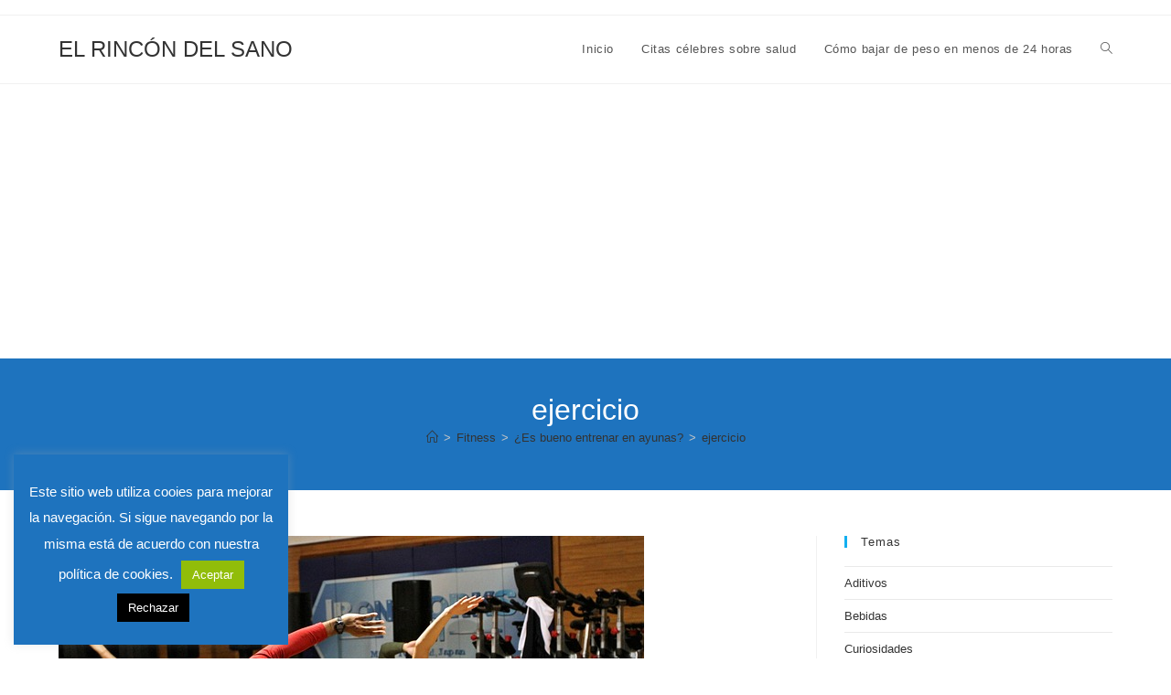

--- FILE ---
content_type: text/html; charset=UTF-8
request_url: https://elrincondelsano.com/es-bueno-entrenar-en-ayunas/exercise-86200_640/
body_size: 16373
content:
<!DOCTYPE html>
<html class="html" lang="es">
<head>
	<meta charset="UTF-8">
	<link rel="profile" href="https://gmpg.org/xfn/11">

	<meta name='robots' content='index, follow, max-image-preview:large, max-snippet:-1, max-video-preview:-1' />
	<style>img:is([sizes="auto" i], [sizes^="auto," i]) { contain-intrinsic-size: 3000px 1500px }</style>
	<meta name="viewport" content="width=device-width, initial-scale=1">
	<!-- This site is optimized with the Yoast SEO plugin v25.7 - https://yoast.com/wordpress/plugins/seo/ -->
	<title>ejercicio - EL RINCÓN DEL SANO</title>
	<link rel="canonical" href="https://elrincondelsano.com/es-bueno-entrenar-en-ayunas/exercise-86200_640/" />
	<meta property="og:locale" content="es_ES" />
	<meta property="og:type" content="article" />
	<meta property="og:title" content="ejercicio - EL RINCÓN DEL SANO" />
	<meta property="og:url" content="https://elrincondelsano.com/es-bueno-entrenar-en-ayunas/exercise-86200_640/" />
	<meta property="og:site_name" content="EL RINCÓN DEL SANO" />
	<meta property="article:modified_time" content="2015-12-06T15:50:11+00:00" />
	<meta property="og:image" content="https://elrincondelsano.com/es-bueno-entrenar-en-ayunas/exercise-86200_640" />
	<meta property="og:image:width" content="640" />
	<meta property="og:image:height" content="426" />
	<meta property="og:image:type" content="image/jpeg" />
	<meta name="twitter:card" content="summary_large_image" />
	<meta name="twitter:site" content="@Davelifehealth" />
	<script type="application/ld+json" class="yoast-schema-graph">{"@context":"https://schema.org","@graph":[{"@type":"WebPage","@id":"https://elrincondelsano.com/es-bueno-entrenar-en-ayunas/exercise-86200_640/","url":"https://elrincondelsano.com/es-bueno-entrenar-en-ayunas/exercise-86200_640/","name":"ejercicio - EL RINCÓN DEL SANO","isPartOf":{"@id":"https://elrincondelsano.com/#website"},"primaryImageOfPage":{"@id":"https://elrincondelsano.com/es-bueno-entrenar-en-ayunas/exercise-86200_640/#primaryimage"},"image":{"@id":"https://elrincondelsano.com/es-bueno-entrenar-en-ayunas/exercise-86200_640/#primaryimage"},"thumbnailUrl":"https://elrincondelsano.com/wp-content/uploads/2014/11/exercise-86200_640.jpg","datePublished":"2015-12-06T15:50:06+00:00","dateModified":"2015-12-06T15:50:11+00:00","breadcrumb":{"@id":"https://elrincondelsano.com/es-bueno-entrenar-en-ayunas/exercise-86200_640/#breadcrumb"},"inLanguage":"es","potentialAction":[{"@type":"ReadAction","target":["https://elrincondelsano.com/es-bueno-entrenar-en-ayunas/exercise-86200_640/"]}]},{"@type":"ImageObject","inLanguage":"es","@id":"https://elrincondelsano.com/es-bueno-entrenar-en-ayunas/exercise-86200_640/#primaryimage","url":"https://elrincondelsano.com/wp-content/uploads/2014/11/exercise-86200_640.jpg","contentUrl":"https://elrincondelsano.com/wp-content/uploads/2014/11/exercise-86200_640.jpg","width":640,"height":426},{"@type":"BreadcrumbList","@id":"https://elrincondelsano.com/es-bueno-entrenar-en-ayunas/exercise-86200_640/#breadcrumb","itemListElement":[{"@type":"ListItem","position":1,"name":"Portada","item":"https://elrincondelsano.com/"},{"@type":"ListItem","position":2,"name":"¿Es bueno entrenar en ayunas?","item":"https://elrincondelsano.com/es-bueno-entrenar-en-ayunas/"},{"@type":"ListItem","position":3,"name":"ejercicio"}]},{"@type":"WebSite","@id":"https://elrincondelsano.com/#website","url":"https://elrincondelsano.com/","name":"EL RINCÓN DEL SANO","description":"Alimentación, salud, nutrición y fitness","publisher":{"@id":"https://elrincondelsano.com/#/schema/person/9b8f006b012f091a07311c6fc7526941"},"potentialAction":[{"@type":"SearchAction","target":{"@type":"EntryPoint","urlTemplate":"https://elrincondelsano.com/?s={search_term_string}"},"query-input":{"@type":"PropertyValueSpecification","valueRequired":true,"valueName":"search_term_string"}}],"inLanguage":"es"},{"@type":["Person","Organization"],"@id":"https://elrincondelsano.com/#/schema/person/9b8f006b012f091a07311c6fc7526941","name":"El rincón del sano","image":{"@type":"ImageObject","inLanguage":"es","@id":"https://elrincondelsano.com/#/schema/person/image/","url":"https://elrincondelsano.com/wp-content/uploads/2014/11/exercise-86200_640.jpg","contentUrl":"https://elrincondelsano.com/wp-content/uploads/2014/11/exercise-86200_640.jpg","width":640,"height":426,"caption":"El rincón del sano"},"logo":{"@id":"https://elrincondelsano.com/#/schema/person/image/"}}]}</script>
	<!-- / Yoast SEO plugin. -->


<link rel='dns-prefetch' href='//www.googletagmanager.com' />
<link rel="alternate" type="application/rss+xml" title="EL RINCÓN DEL SANO &raquo; Feed" href="https://elrincondelsano.com/feed/" />
<link rel="alternate" type="application/rss+xml" title="EL RINCÓN DEL SANO &raquo; Feed de los comentarios" href="https://elrincondelsano.com/comments/feed/" />
<link rel="alternate" type="application/rss+xml" title="EL RINCÓN DEL SANO &raquo; Comentario ejercicio del feed" href="https://elrincondelsano.com/es-bueno-entrenar-en-ayunas/exercise-86200_640/feed/" />
<script>
window._wpemojiSettings = {"baseUrl":"https:\/\/s.w.org\/images\/core\/emoji\/16.0.1\/72x72\/","ext":".png","svgUrl":"https:\/\/s.w.org\/images\/core\/emoji\/16.0.1\/svg\/","svgExt":".svg","source":{"concatemoji":"https:\/\/elrincondelsano.com\/wp-includes\/js\/wp-emoji-release.min.js?ver=6.8.3"}};
/*! This file is auto-generated */
!function(s,n){var o,i,e;function c(e){try{var t={supportTests:e,timestamp:(new Date).valueOf()};sessionStorage.setItem(o,JSON.stringify(t))}catch(e){}}function p(e,t,n){e.clearRect(0,0,e.canvas.width,e.canvas.height),e.fillText(t,0,0);var t=new Uint32Array(e.getImageData(0,0,e.canvas.width,e.canvas.height).data),a=(e.clearRect(0,0,e.canvas.width,e.canvas.height),e.fillText(n,0,0),new Uint32Array(e.getImageData(0,0,e.canvas.width,e.canvas.height).data));return t.every(function(e,t){return e===a[t]})}function u(e,t){e.clearRect(0,0,e.canvas.width,e.canvas.height),e.fillText(t,0,0);for(var n=e.getImageData(16,16,1,1),a=0;a<n.data.length;a++)if(0!==n.data[a])return!1;return!0}function f(e,t,n,a){switch(t){case"flag":return n(e,"\ud83c\udff3\ufe0f\u200d\u26a7\ufe0f","\ud83c\udff3\ufe0f\u200b\u26a7\ufe0f")?!1:!n(e,"\ud83c\udde8\ud83c\uddf6","\ud83c\udde8\u200b\ud83c\uddf6")&&!n(e,"\ud83c\udff4\udb40\udc67\udb40\udc62\udb40\udc65\udb40\udc6e\udb40\udc67\udb40\udc7f","\ud83c\udff4\u200b\udb40\udc67\u200b\udb40\udc62\u200b\udb40\udc65\u200b\udb40\udc6e\u200b\udb40\udc67\u200b\udb40\udc7f");case"emoji":return!a(e,"\ud83e\udedf")}return!1}function g(e,t,n,a){var r="undefined"!=typeof WorkerGlobalScope&&self instanceof WorkerGlobalScope?new OffscreenCanvas(300,150):s.createElement("canvas"),o=r.getContext("2d",{willReadFrequently:!0}),i=(o.textBaseline="top",o.font="600 32px Arial",{});return e.forEach(function(e){i[e]=t(o,e,n,a)}),i}function t(e){var t=s.createElement("script");t.src=e,t.defer=!0,s.head.appendChild(t)}"undefined"!=typeof Promise&&(o="wpEmojiSettingsSupports",i=["flag","emoji"],n.supports={everything:!0,everythingExceptFlag:!0},e=new Promise(function(e){s.addEventListener("DOMContentLoaded",e,{once:!0})}),new Promise(function(t){var n=function(){try{var e=JSON.parse(sessionStorage.getItem(o));if("object"==typeof e&&"number"==typeof e.timestamp&&(new Date).valueOf()<e.timestamp+604800&&"object"==typeof e.supportTests)return e.supportTests}catch(e){}return null}();if(!n){if("undefined"!=typeof Worker&&"undefined"!=typeof OffscreenCanvas&&"undefined"!=typeof URL&&URL.createObjectURL&&"undefined"!=typeof Blob)try{var e="postMessage("+g.toString()+"("+[JSON.stringify(i),f.toString(),p.toString(),u.toString()].join(",")+"));",a=new Blob([e],{type:"text/javascript"}),r=new Worker(URL.createObjectURL(a),{name:"wpTestEmojiSupports"});return void(r.onmessage=function(e){c(n=e.data),r.terminate(),t(n)})}catch(e){}c(n=g(i,f,p,u))}t(n)}).then(function(e){for(var t in e)n.supports[t]=e[t],n.supports.everything=n.supports.everything&&n.supports[t],"flag"!==t&&(n.supports.everythingExceptFlag=n.supports.everythingExceptFlag&&n.supports[t]);n.supports.everythingExceptFlag=n.supports.everythingExceptFlag&&!n.supports.flag,n.DOMReady=!1,n.readyCallback=function(){n.DOMReady=!0}}).then(function(){return e}).then(function(){var e;n.supports.everything||(n.readyCallback(),(e=n.source||{}).concatemoji?t(e.concatemoji):e.wpemoji&&e.twemoji&&(t(e.twemoji),t(e.wpemoji)))}))}((window,document),window._wpemojiSettings);
</script>
<style id='wp-emoji-styles-inline-css'>

	img.wp-smiley, img.emoji {
		display: inline !important;
		border: none !important;
		box-shadow: none !important;
		height: 1em !important;
		width: 1em !important;
		margin: 0 0.07em !important;
		vertical-align: -0.1em !important;
		background: none !important;
		padding: 0 !important;
	}
</style>
<link rel='stylesheet' id='wp-block-library-css' href='https://elrincondelsano.com/wp-includes/css/dist/block-library/style.min.css?ver=6.8.3' media='all' />
<style id='wp-block-library-theme-inline-css'>
.wp-block-audio :where(figcaption){color:#555;font-size:13px;text-align:center}.is-dark-theme .wp-block-audio :where(figcaption){color:#ffffffa6}.wp-block-audio{margin:0 0 1em}.wp-block-code{border:1px solid #ccc;border-radius:4px;font-family:Menlo,Consolas,monaco,monospace;padding:.8em 1em}.wp-block-embed :where(figcaption){color:#555;font-size:13px;text-align:center}.is-dark-theme .wp-block-embed :where(figcaption){color:#ffffffa6}.wp-block-embed{margin:0 0 1em}.blocks-gallery-caption{color:#555;font-size:13px;text-align:center}.is-dark-theme .blocks-gallery-caption{color:#ffffffa6}:root :where(.wp-block-image figcaption){color:#555;font-size:13px;text-align:center}.is-dark-theme :root :where(.wp-block-image figcaption){color:#ffffffa6}.wp-block-image{margin:0 0 1em}.wp-block-pullquote{border-bottom:4px solid;border-top:4px solid;color:currentColor;margin-bottom:1.75em}.wp-block-pullquote cite,.wp-block-pullquote footer,.wp-block-pullquote__citation{color:currentColor;font-size:.8125em;font-style:normal;text-transform:uppercase}.wp-block-quote{border-left:.25em solid;margin:0 0 1.75em;padding-left:1em}.wp-block-quote cite,.wp-block-quote footer{color:currentColor;font-size:.8125em;font-style:normal;position:relative}.wp-block-quote:where(.has-text-align-right){border-left:none;border-right:.25em solid;padding-left:0;padding-right:1em}.wp-block-quote:where(.has-text-align-center){border:none;padding-left:0}.wp-block-quote.is-large,.wp-block-quote.is-style-large,.wp-block-quote:where(.is-style-plain){border:none}.wp-block-search .wp-block-search__label{font-weight:700}.wp-block-search__button{border:1px solid #ccc;padding:.375em .625em}:where(.wp-block-group.has-background){padding:1.25em 2.375em}.wp-block-separator.has-css-opacity{opacity:.4}.wp-block-separator{border:none;border-bottom:2px solid;margin-left:auto;margin-right:auto}.wp-block-separator.has-alpha-channel-opacity{opacity:1}.wp-block-separator:not(.is-style-wide):not(.is-style-dots){width:100px}.wp-block-separator.has-background:not(.is-style-dots){border-bottom:none;height:1px}.wp-block-separator.has-background:not(.is-style-wide):not(.is-style-dots){height:2px}.wp-block-table{margin:0 0 1em}.wp-block-table td,.wp-block-table th{word-break:normal}.wp-block-table :where(figcaption){color:#555;font-size:13px;text-align:center}.is-dark-theme .wp-block-table :where(figcaption){color:#ffffffa6}.wp-block-video :where(figcaption){color:#555;font-size:13px;text-align:center}.is-dark-theme .wp-block-video :where(figcaption){color:#ffffffa6}.wp-block-video{margin:0 0 1em}:root :where(.wp-block-template-part.has-background){margin-bottom:0;margin-top:0;padding:1.25em 2.375em}
</style>
<style id='classic-theme-styles-inline-css'>
/*! This file is auto-generated */
.wp-block-button__link{color:#fff;background-color:#32373c;border-radius:9999px;box-shadow:none;text-decoration:none;padding:calc(.667em + 2px) calc(1.333em + 2px);font-size:1.125em}.wp-block-file__button{background:#32373c;color:#fff;text-decoration:none}
</style>
<style id='global-styles-inline-css'>
:root{--wp--preset--aspect-ratio--square: 1;--wp--preset--aspect-ratio--4-3: 4/3;--wp--preset--aspect-ratio--3-4: 3/4;--wp--preset--aspect-ratio--3-2: 3/2;--wp--preset--aspect-ratio--2-3: 2/3;--wp--preset--aspect-ratio--16-9: 16/9;--wp--preset--aspect-ratio--9-16: 9/16;--wp--preset--color--black: #000000;--wp--preset--color--cyan-bluish-gray: #abb8c3;--wp--preset--color--white: #ffffff;--wp--preset--color--pale-pink: #f78da7;--wp--preset--color--vivid-red: #cf2e2e;--wp--preset--color--luminous-vivid-orange: #ff6900;--wp--preset--color--luminous-vivid-amber: #fcb900;--wp--preset--color--light-green-cyan: #7bdcb5;--wp--preset--color--vivid-green-cyan: #00d084;--wp--preset--color--pale-cyan-blue: #8ed1fc;--wp--preset--color--vivid-cyan-blue: #0693e3;--wp--preset--color--vivid-purple: #9b51e0;--wp--preset--gradient--vivid-cyan-blue-to-vivid-purple: linear-gradient(135deg,rgba(6,147,227,1) 0%,rgb(155,81,224) 100%);--wp--preset--gradient--light-green-cyan-to-vivid-green-cyan: linear-gradient(135deg,rgb(122,220,180) 0%,rgb(0,208,130) 100%);--wp--preset--gradient--luminous-vivid-amber-to-luminous-vivid-orange: linear-gradient(135deg,rgba(252,185,0,1) 0%,rgba(255,105,0,1) 100%);--wp--preset--gradient--luminous-vivid-orange-to-vivid-red: linear-gradient(135deg,rgba(255,105,0,1) 0%,rgb(207,46,46) 100%);--wp--preset--gradient--very-light-gray-to-cyan-bluish-gray: linear-gradient(135deg,rgb(238,238,238) 0%,rgb(169,184,195) 100%);--wp--preset--gradient--cool-to-warm-spectrum: linear-gradient(135deg,rgb(74,234,220) 0%,rgb(151,120,209) 20%,rgb(207,42,186) 40%,rgb(238,44,130) 60%,rgb(251,105,98) 80%,rgb(254,248,76) 100%);--wp--preset--gradient--blush-light-purple: linear-gradient(135deg,rgb(255,206,236) 0%,rgb(152,150,240) 100%);--wp--preset--gradient--blush-bordeaux: linear-gradient(135deg,rgb(254,205,165) 0%,rgb(254,45,45) 50%,rgb(107,0,62) 100%);--wp--preset--gradient--luminous-dusk: linear-gradient(135deg,rgb(255,203,112) 0%,rgb(199,81,192) 50%,rgb(65,88,208) 100%);--wp--preset--gradient--pale-ocean: linear-gradient(135deg,rgb(255,245,203) 0%,rgb(182,227,212) 50%,rgb(51,167,181) 100%);--wp--preset--gradient--electric-grass: linear-gradient(135deg,rgb(202,248,128) 0%,rgb(113,206,126) 100%);--wp--preset--gradient--midnight: linear-gradient(135deg,rgb(2,3,129) 0%,rgb(40,116,252) 100%);--wp--preset--font-size--small: 13px;--wp--preset--font-size--medium: 20px;--wp--preset--font-size--large: 36px;--wp--preset--font-size--x-large: 42px;--wp--preset--spacing--20: 0.44rem;--wp--preset--spacing--30: 0.67rem;--wp--preset--spacing--40: 1rem;--wp--preset--spacing--50: 1.5rem;--wp--preset--spacing--60: 2.25rem;--wp--preset--spacing--70: 3.38rem;--wp--preset--spacing--80: 5.06rem;--wp--preset--shadow--natural: 6px 6px 9px rgba(0, 0, 0, 0.2);--wp--preset--shadow--deep: 12px 12px 50px rgba(0, 0, 0, 0.4);--wp--preset--shadow--sharp: 6px 6px 0px rgba(0, 0, 0, 0.2);--wp--preset--shadow--outlined: 6px 6px 0px -3px rgba(255, 255, 255, 1), 6px 6px rgba(0, 0, 0, 1);--wp--preset--shadow--crisp: 6px 6px 0px rgba(0, 0, 0, 1);}:where(.is-layout-flex){gap: 0.5em;}:where(.is-layout-grid){gap: 0.5em;}body .is-layout-flex{display: flex;}.is-layout-flex{flex-wrap: wrap;align-items: center;}.is-layout-flex > :is(*, div){margin: 0;}body .is-layout-grid{display: grid;}.is-layout-grid > :is(*, div){margin: 0;}:where(.wp-block-columns.is-layout-flex){gap: 2em;}:where(.wp-block-columns.is-layout-grid){gap: 2em;}:where(.wp-block-post-template.is-layout-flex){gap: 1.25em;}:where(.wp-block-post-template.is-layout-grid){gap: 1.25em;}.has-black-color{color: var(--wp--preset--color--black) !important;}.has-cyan-bluish-gray-color{color: var(--wp--preset--color--cyan-bluish-gray) !important;}.has-white-color{color: var(--wp--preset--color--white) !important;}.has-pale-pink-color{color: var(--wp--preset--color--pale-pink) !important;}.has-vivid-red-color{color: var(--wp--preset--color--vivid-red) !important;}.has-luminous-vivid-orange-color{color: var(--wp--preset--color--luminous-vivid-orange) !important;}.has-luminous-vivid-amber-color{color: var(--wp--preset--color--luminous-vivid-amber) !important;}.has-light-green-cyan-color{color: var(--wp--preset--color--light-green-cyan) !important;}.has-vivid-green-cyan-color{color: var(--wp--preset--color--vivid-green-cyan) !important;}.has-pale-cyan-blue-color{color: var(--wp--preset--color--pale-cyan-blue) !important;}.has-vivid-cyan-blue-color{color: var(--wp--preset--color--vivid-cyan-blue) !important;}.has-vivid-purple-color{color: var(--wp--preset--color--vivid-purple) !important;}.has-black-background-color{background-color: var(--wp--preset--color--black) !important;}.has-cyan-bluish-gray-background-color{background-color: var(--wp--preset--color--cyan-bluish-gray) !important;}.has-white-background-color{background-color: var(--wp--preset--color--white) !important;}.has-pale-pink-background-color{background-color: var(--wp--preset--color--pale-pink) !important;}.has-vivid-red-background-color{background-color: var(--wp--preset--color--vivid-red) !important;}.has-luminous-vivid-orange-background-color{background-color: var(--wp--preset--color--luminous-vivid-orange) !important;}.has-luminous-vivid-amber-background-color{background-color: var(--wp--preset--color--luminous-vivid-amber) !important;}.has-light-green-cyan-background-color{background-color: var(--wp--preset--color--light-green-cyan) !important;}.has-vivid-green-cyan-background-color{background-color: var(--wp--preset--color--vivid-green-cyan) !important;}.has-pale-cyan-blue-background-color{background-color: var(--wp--preset--color--pale-cyan-blue) !important;}.has-vivid-cyan-blue-background-color{background-color: var(--wp--preset--color--vivid-cyan-blue) !important;}.has-vivid-purple-background-color{background-color: var(--wp--preset--color--vivid-purple) !important;}.has-black-border-color{border-color: var(--wp--preset--color--black) !important;}.has-cyan-bluish-gray-border-color{border-color: var(--wp--preset--color--cyan-bluish-gray) !important;}.has-white-border-color{border-color: var(--wp--preset--color--white) !important;}.has-pale-pink-border-color{border-color: var(--wp--preset--color--pale-pink) !important;}.has-vivid-red-border-color{border-color: var(--wp--preset--color--vivid-red) !important;}.has-luminous-vivid-orange-border-color{border-color: var(--wp--preset--color--luminous-vivid-orange) !important;}.has-luminous-vivid-amber-border-color{border-color: var(--wp--preset--color--luminous-vivid-amber) !important;}.has-light-green-cyan-border-color{border-color: var(--wp--preset--color--light-green-cyan) !important;}.has-vivid-green-cyan-border-color{border-color: var(--wp--preset--color--vivid-green-cyan) !important;}.has-pale-cyan-blue-border-color{border-color: var(--wp--preset--color--pale-cyan-blue) !important;}.has-vivid-cyan-blue-border-color{border-color: var(--wp--preset--color--vivid-cyan-blue) !important;}.has-vivid-purple-border-color{border-color: var(--wp--preset--color--vivid-purple) !important;}.has-vivid-cyan-blue-to-vivid-purple-gradient-background{background: var(--wp--preset--gradient--vivid-cyan-blue-to-vivid-purple) !important;}.has-light-green-cyan-to-vivid-green-cyan-gradient-background{background: var(--wp--preset--gradient--light-green-cyan-to-vivid-green-cyan) !important;}.has-luminous-vivid-amber-to-luminous-vivid-orange-gradient-background{background: var(--wp--preset--gradient--luminous-vivid-amber-to-luminous-vivid-orange) !important;}.has-luminous-vivid-orange-to-vivid-red-gradient-background{background: var(--wp--preset--gradient--luminous-vivid-orange-to-vivid-red) !important;}.has-very-light-gray-to-cyan-bluish-gray-gradient-background{background: var(--wp--preset--gradient--very-light-gray-to-cyan-bluish-gray) !important;}.has-cool-to-warm-spectrum-gradient-background{background: var(--wp--preset--gradient--cool-to-warm-spectrum) !important;}.has-blush-light-purple-gradient-background{background: var(--wp--preset--gradient--blush-light-purple) !important;}.has-blush-bordeaux-gradient-background{background: var(--wp--preset--gradient--blush-bordeaux) !important;}.has-luminous-dusk-gradient-background{background: var(--wp--preset--gradient--luminous-dusk) !important;}.has-pale-ocean-gradient-background{background: var(--wp--preset--gradient--pale-ocean) !important;}.has-electric-grass-gradient-background{background: var(--wp--preset--gradient--electric-grass) !important;}.has-midnight-gradient-background{background: var(--wp--preset--gradient--midnight) !important;}.has-small-font-size{font-size: var(--wp--preset--font-size--small) !important;}.has-medium-font-size{font-size: var(--wp--preset--font-size--medium) !important;}.has-large-font-size{font-size: var(--wp--preset--font-size--large) !important;}.has-x-large-font-size{font-size: var(--wp--preset--font-size--x-large) !important;}
:where(.wp-block-post-template.is-layout-flex){gap: 1.25em;}:where(.wp-block-post-template.is-layout-grid){gap: 1.25em;}
:where(.wp-block-columns.is-layout-flex){gap: 2em;}:where(.wp-block-columns.is-layout-grid){gap: 2em;}
:root :where(.wp-block-pullquote){font-size: 1.5em;line-height: 1.6;}
</style>
<link rel='stylesheet' id='cookie-law-info-css' href='https://elrincondelsano.com/wp-content/plugins/cookie-law-info/legacy/public/css/cookie-law-info-public.css?ver=3.3.3' media='all' />
<link rel='stylesheet' id='cookie-law-info-gdpr-css' href='https://elrincondelsano.com/wp-content/plugins/cookie-law-info/legacy/public/css/cookie-law-info-gdpr.css?ver=3.3.3' media='all' />
<link rel='stylesheet' id='font-awesome-css' href='https://elrincondelsano.com/wp-content/themes/oceanwp/assets/fonts/fontawesome/css/all.min.css?ver=6.7.2' media='all' />
<link rel='stylesheet' id='simple-line-icons-css' href='https://elrincondelsano.com/wp-content/themes/oceanwp/assets/css/third/simple-line-icons.min.css?ver=2.4.0' media='all' />
<link rel='stylesheet' id='oceanwp-style-css' href='https://elrincondelsano.com/wp-content/themes/oceanwp/assets/css/style.min.css?ver=4.1.2' media='all' />
<link rel='stylesheet' id='oe-widgets-style-css' href='https://elrincondelsano.com/wp-content/plugins/ocean-extra/assets/css/widgets.css?ver=6.8.3' media='all' />
<script src="https://elrincondelsano.com/wp-includes/js/jquery/jquery.min.js?ver=3.7.1" id="jquery-core-js"></script>
<script defer='defer' src="https://elrincondelsano.com/wp-includes/js/jquery/jquery-migrate.min.js?ver=3.4.1" id="jquery-migrate-js"></script>
<script id="cookie-law-info-js-extra">
var Cli_Data = {"nn_cookie_ids":[],"cookielist":[],"non_necessary_cookies":[],"ccpaEnabled":"","ccpaRegionBased":"","ccpaBarEnabled":"","strictlyEnabled":["necessary","obligatoire"],"ccpaType":"gdpr","js_blocking":"","custom_integration":"","triggerDomRefresh":"","secure_cookies":""};
var cli_cookiebar_settings = {"animate_speed_hide":"500","animate_speed_show":"500","background":"#1e73be","border":"#444","border_on":"","button_1_button_colour":"#eeee22","button_1_button_hover":"#bebe1b","button_1_link_colour":"#fff","button_1_as_button":"1","button_1_new_win":"","button_2_button_colour":"#ffffff","button_2_button_hover":"#cccccc","button_2_link_colour":"#000000","button_2_as_button":"1","button_2_hidebar":"","button_3_button_colour":"#000","button_3_button_hover":"#000000","button_3_link_colour":"#fff","button_3_as_button":"1","button_3_new_win":"","button_4_button_colour":"#000","button_4_button_hover":"#000000","button_4_link_colour":"#fff","button_4_as_button":"1","button_7_button_colour":"#61a229","button_7_button_hover":"#4e8221","button_7_link_colour":"#fff","button_7_as_button":"1","button_7_new_win":"","font_family":"inherit","header_fix":"","notify_animate_hide":"1","notify_animate_show":"","notify_div_id":"#cookie-law-info-bar","notify_position_horizontal":"right","notify_position_vertical":"bottom","scroll_close":"","scroll_close_reload":"","accept_close_reload":"","reject_close_reload":"","showagain_tab":"1","showagain_background":"#fff","showagain_border":"#000","showagain_div_id":"#cookie-law-info-again","showagain_x_position":"100px","text":"#ffffff","show_once_yn":"","show_once":"10000","logging_on":"","as_popup":"","popup_overlay":"1","bar_heading_text":"","cookie_bar_as":"widget","popup_showagain_position":"bottom-right","widget_position":"left"};
var log_object = {"ajax_url":"https:\/\/elrincondelsano.com\/wp-admin\/admin-ajax.php"};
</script>
<script defer='defer' src="https://elrincondelsano.com/wp-content/plugins/cookie-law-info/legacy/public/js/cookie-law-info-public.js?ver=3.3.3" id="cookie-law-info-js"></script>

<!-- Fragmento de código de la etiqueta de Google (gtag.js) añadida por Site Kit -->
<!-- Fragmento de código de Google Analytics añadido por Site Kit -->
<script defer='defer' src="https://www.googletagmanager.com/gtag/js?id=GT-KDZ9GH99" id="google_gtagjs-js" async></script>
<script id="google_gtagjs-js-after">
window.dataLayer = window.dataLayer || [];function gtag(){dataLayer.push(arguments);}
gtag("set","linker",{"domains":["elrincondelsano.com"]});
gtag("js", new Date());
gtag("set", "developer_id.dZTNiMT", true);
gtag("config", "GT-KDZ9GH99");
 window._googlesitekit = window._googlesitekit || {}; window._googlesitekit.throttledEvents = []; window._googlesitekit.gtagEvent = (name, data) => { var key = JSON.stringify( { name, data } ); if ( !! window._googlesitekit.throttledEvents[ key ] ) { return; } window._googlesitekit.throttledEvents[ key ] = true; setTimeout( () => { delete window._googlesitekit.throttledEvents[ key ]; }, 5 ); gtag( "event", name, { ...data, event_source: "site-kit" } ); };
</script>
<link rel="https://api.w.org/" href="https://elrincondelsano.com/wp-json/" /><link rel="alternate" title="JSON" type="application/json" href="https://elrincondelsano.com/wp-json/wp/v2/media/352" /><link rel="EditURI" type="application/rsd+xml" title="RSD" href="https://elrincondelsano.com/xmlrpc.php?rsd" />
<meta name="generator" content="WordPress 6.8.3" />
<link rel='shortlink' href='https://elrincondelsano.com/?p=352' />
<link rel="alternate" title="oEmbed (JSON)" type="application/json+oembed" href="https://elrincondelsano.com/wp-json/oembed/1.0/embed?url=https%3A%2F%2Felrincondelsano.com%2Fes-bueno-entrenar-en-ayunas%2Fexercise-86200_640%2F" />
<link rel="alternate" title="oEmbed (XML)" type="text/xml+oembed" href="https://elrincondelsano.com/wp-json/oembed/1.0/embed?url=https%3A%2F%2Felrincondelsano.com%2Fes-bueno-entrenar-en-ayunas%2Fexercise-86200_640%2F&#038;format=xml" />
<meta name="generator" content="Site Kit by Google 1.159.0" /><meta name="generator" content="Elementor 3.31.2; features: additional_custom_breakpoints, e_element_cache; settings: css_print_method-external, google_font-enabled, font_display-auto">
			<style>
				.e-con.e-parent:nth-of-type(n+4):not(.e-lazyloaded):not(.e-no-lazyload),
				.e-con.e-parent:nth-of-type(n+4):not(.e-lazyloaded):not(.e-no-lazyload) * {
					background-image: none !important;
				}
				@media screen and (max-height: 1024px) {
					.e-con.e-parent:nth-of-type(n+3):not(.e-lazyloaded):not(.e-no-lazyload),
					.e-con.e-parent:nth-of-type(n+3):not(.e-lazyloaded):not(.e-no-lazyload) * {
						background-image: none !important;
					}
				}
				@media screen and (max-height: 640px) {
					.e-con.e-parent:nth-of-type(n+2):not(.e-lazyloaded):not(.e-no-lazyload),
					.e-con.e-parent:nth-of-type(n+2):not(.e-lazyloaded):not(.e-no-lazyload) * {
						background-image: none !important;
					}
				}
			</style>
			<link rel="icon" href="https://elrincondelsano.com/wp-content/uploads/2018/12/cropped-c7864f5a64efd0e7d3438dac914b94b9-2-32x32.jpg" sizes="32x32" />
<link rel="icon" href="https://elrincondelsano.com/wp-content/uploads/2018/12/cropped-c7864f5a64efd0e7d3438dac914b94b9-2-192x192.jpg" sizes="192x192" />
<link rel="apple-touch-icon" href="https://elrincondelsano.com/wp-content/uploads/2018/12/cropped-c7864f5a64efd0e7d3438dac914b94b9-2-180x180.jpg" />
<meta name="msapplication-TileImage" content="https://elrincondelsano.com/wp-content/uploads/2018/12/cropped-c7864f5a64efd0e7d3438dac914b94b9-2-270x270.jpg" />
<!-- OceanWP CSS -->
<style type="text/css">
/* Colors */body .theme-button,body input[type="submit"],body button[type="submit"],body button,body .button,body div.wpforms-container-full .wpforms-form input[type=submit],body div.wpforms-container-full .wpforms-form button[type=submit],body div.wpforms-container-full .wpforms-form .wpforms-page-button,.woocommerce-cart .wp-element-button,.woocommerce-checkout .wp-element-button,.wp-block-button__link{border-color:#ffffff}body .theme-button:hover,body input[type="submit"]:hover,body button[type="submit"]:hover,body button:hover,body .button:hover,body div.wpforms-container-full .wpforms-form input[type=submit]:hover,body div.wpforms-container-full .wpforms-form input[type=submit]:active,body div.wpforms-container-full .wpforms-form button[type=submit]:hover,body div.wpforms-container-full .wpforms-form button[type=submit]:active,body div.wpforms-container-full .wpforms-form .wpforms-page-button:hover,body div.wpforms-container-full .wpforms-form .wpforms-page-button:active,.woocommerce-cart .wp-element-button:hover,.woocommerce-checkout .wp-element-button:hover,.wp-block-button__link:hover{border-color:#ffffff}label,body div.wpforms-container-full .wpforms-form .wpforms-field-label{color:#1e73be}.page-header .page-header-title,.page-header.background-image-page-header .page-header-title{color:#ffffff}/* OceanWP Style Settings CSS */.theme-button,input[type="submit"],button[type="submit"],button,.button,body div.wpforms-container-full .wpforms-form input[type=submit],body div.wpforms-container-full .wpforms-form button[type=submit],body div.wpforms-container-full .wpforms-form .wpforms-page-button{border-style:solid}.theme-button,input[type="submit"],button[type="submit"],button,.button,body div.wpforms-container-full .wpforms-form input[type=submit],body div.wpforms-container-full .wpforms-form button[type=submit],body div.wpforms-container-full .wpforms-form .wpforms-page-button{border-width:1px}form input[type="text"],form input[type="password"],form input[type="email"],form input[type="url"],form input[type="date"],form input[type="month"],form input[type="time"],form input[type="datetime"],form input[type="datetime-local"],form input[type="week"],form input[type="number"],form input[type="search"],form input[type="tel"],form input[type="color"],form select,form textarea,.woocommerce .woocommerce-checkout .select2-container--default .select2-selection--single{border-style:solid}body div.wpforms-container-full .wpforms-form input[type=date],body div.wpforms-container-full .wpforms-form input[type=datetime],body div.wpforms-container-full .wpforms-form input[type=datetime-local],body div.wpforms-container-full .wpforms-form input[type=email],body div.wpforms-container-full .wpforms-form input[type=month],body div.wpforms-container-full .wpforms-form input[type=number],body div.wpforms-container-full .wpforms-form input[type=password],body div.wpforms-container-full .wpforms-form input[type=range],body div.wpforms-container-full .wpforms-form input[type=search],body div.wpforms-container-full .wpforms-form input[type=tel],body div.wpforms-container-full .wpforms-form input[type=text],body div.wpforms-container-full .wpforms-form input[type=time],body div.wpforms-container-full .wpforms-form input[type=url],body div.wpforms-container-full .wpforms-form input[type=week],body div.wpforms-container-full .wpforms-form select,body div.wpforms-container-full .wpforms-form textarea{border-style:solid}form input[type="text"],form input[type="password"],form input[type="email"],form input[type="url"],form input[type="date"],form input[type="month"],form input[type="time"],form input[type="datetime"],form input[type="datetime-local"],form input[type="week"],form input[type="number"],form input[type="search"],form input[type="tel"],form input[type="color"],form select,form textarea{border-radius:3px}body div.wpforms-container-full .wpforms-form input[type=date],body div.wpforms-container-full .wpforms-form input[type=datetime],body div.wpforms-container-full .wpforms-form input[type=datetime-local],body div.wpforms-container-full .wpforms-form input[type=email],body div.wpforms-container-full .wpforms-form input[type=month],body div.wpforms-container-full .wpforms-form input[type=number],body div.wpforms-container-full .wpforms-form input[type=password],body div.wpforms-container-full .wpforms-form input[type=range],body div.wpforms-container-full .wpforms-form input[type=search],body div.wpforms-container-full .wpforms-form input[type=tel],body div.wpforms-container-full .wpforms-form input[type=text],body div.wpforms-container-full .wpforms-form input[type=time],body div.wpforms-container-full .wpforms-form input[type=url],body div.wpforms-container-full .wpforms-form input[type=week],body div.wpforms-container-full .wpforms-form select,body div.wpforms-container-full .wpforms-form textarea{border-radius:3px}/* Header */#site-header.has-header-media .overlay-header-media{background-color:rgba(0,0,0,0.5)}/* Blog CSS */.ocean-single-post-header ul.meta-item li a:hover{color:#333333}/* Footer Copyright */#footer-bottom,#footer-bottom p{color:#eeee22}.page-header{background-color:#1e73be}/* Typography */body{font-family:Arial,Helvetica,sans-serif;font-size:14px;line-height:1.8}h1,h2,h3,h4,h5,h6,.theme-heading,.widget-title,.oceanwp-widget-recent-posts-title,.comment-reply-title,.entry-title,.sidebar-box .widget-title{font-family:Arial,Helvetica,sans-serif;line-height:1.4}h1{font-family:Arial,Helvetica,sans-serif;font-size:23px;line-height:1.4}h2{font-family:Arial,Helvetica,sans-serif;font-size:20px;line-height:1.4}h3{font-family:Arial,Helvetica,sans-serif;font-size:18px;line-height:1.4}h4{font-family:Arial,Helvetica,sans-serif;font-size:17px;line-height:1.4}h5{font-size:14px;line-height:1.4}h6{font-size:15px;line-height:1.4}.page-header .page-header-title,.page-header.background-image-page-header .page-header-title{font-family:Arial,Helvetica,sans-serif;font-size:32px;line-height:1.4}.page-header .page-subheading{font-family:Arial,Helvetica,sans-serif;font-size:15px;line-height:1.8}.site-breadcrumbs,.site-breadcrumbs a{font-family:Arial,Helvetica,sans-serif;font-size:13px;line-height:1.4}#top-bar-content,#top-bar-social-alt{font-family:Arial,Helvetica,sans-serif;font-size:12px;line-height:1.8}#site-logo a.site-logo-text{font-size:24px;line-height:1.8}#site-navigation-wrap .dropdown-menu >li >a,#site-header.full_screen-header .fs-dropdown-menu >li >a,#site-header.top-header #site-navigation-wrap .dropdown-menu >li >a,#site-header.center-header #site-navigation-wrap .dropdown-menu >li >a,#site-header.medium-header #site-navigation-wrap .dropdown-menu >li >a,.oceanwp-mobile-menu-icon a{font-family:Arial,Helvetica,sans-serif}.dropdown-menu ul li a.menu-link,#site-header.full_screen-header .fs-dropdown-menu ul.sub-menu li a{font-family:Arial,Helvetica,sans-serif;font-size:12px;line-height:1.2;letter-spacing:.6px}.sidr-class-dropdown-menu li a,a.sidr-class-toggle-sidr-close,#mobile-dropdown ul li a,body #mobile-fullscreen ul li a{font-family:Arial,Helvetica,sans-serif;font-size:15px;line-height:1.8}.blog-entry.post .blog-entry-header .entry-title a{font-family:Arial,Helvetica,sans-serif;font-size:24px;line-height:1.4}.ocean-single-post-header .single-post-title{font-size:34px;line-height:1.4;letter-spacing:.6px}.ocean-single-post-header ul.meta-item li,.ocean-single-post-header ul.meta-item li a{font-size:13px;line-height:1.4;letter-spacing:.6px}.ocean-single-post-header .post-author-name,.ocean-single-post-header .post-author-name a{font-size:14px;line-height:1.4;letter-spacing:.6px}.ocean-single-post-header .post-author-description{font-size:12px;line-height:1.4;letter-spacing:.6px}.single-post .entry-title{font-family:Arial,Helvetica,sans-serif;line-height:1.4;letter-spacing:.6px}.single-post ul.meta li,.single-post ul.meta li a{font-size:14px;line-height:1.4;letter-spacing:.6px}.sidebar-box .widget-title,.sidebar-box.widget_block .wp-block-heading{font-family:Arial,Helvetica,sans-serif;font-size:13px;line-height:1;letter-spacing:1px}.sidebar-box,.footer-box{font-family:Arial,Helvetica,sans-serif}#footer-widgets .footer-box .widget-title{font-family:Arial,Helvetica,sans-serif;font-size:13px;line-height:1;letter-spacing:1px}#footer-bottom #copyright{font-family:Arial,Helvetica,sans-serif;font-size:12px;line-height:1}#footer-bottom #footer-bottom-menu{font-family:Arial,Helvetica,sans-serif;font-size:12px;line-height:1}.woocommerce-store-notice.demo_store{line-height:2;letter-spacing:1.5px}.demo_store .woocommerce-store-notice__dismiss-link{line-height:2;letter-spacing:1.5px}.woocommerce ul.products li.product li.title h2,.woocommerce ul.products li.product li.title a{font-size:14px;line-height:1.5}.woocommerce ul.products li.product li.category,.woocommerce ul.products li.product li.category a{font-size:12px;line-height:1}.woocommerce ul.products li.product .price{font-size:18px;line-height:1}.woocommerce ul.products li.product .button,.woocommerce ul.products li.product .product-inner .added_to_cart{font-size:12px;line-height:1.5;letter-spacing:1px}.woocommerce ul.products li.owp-woo-cond-notice span,.woocommerce ul.products li.owp-woo-cond-notice a{font-size:16px;line-height:1;letter-spacing:1px;font-weight:600;text-transform:capitalize}.woocommerce div.product .product_title{font-size:24px;line-height:1.4;letter-spacing:.6px}.woocommerce div.product p.price{font-size:36px;line-height:1}.woocommerce .owp-btn-normal .summary form button.button,.woocommerce .owp-btn-big .summary form button.button,.woocommerce .owp-btn-very-big .summary form button.button{font-size:12px;line-height:1.5;letter-spacing:1px;text-transform:uppercase}.woocommerce div.owp-woo-single-cond-notice span,.woocommerce div.owp-woo-single-cond-notice a{font-size:18px;line-height:2;letter-spacing:1.5px;font-weight:600;text-transform:capitalize}.ocean-preloader--active .preloader-after-content{font-size:20px;line-height:1.8;letter-spacing:.6px}
</style></head>

<body class="attachment wp-singular attachment-template-default single single-attachment postid-352 attachmentid-352 attachment-jpeg wp-embed-responsive wp-theme-oceanwp oceanwp-theme dropdown-mobile default-breakpoint has-sidebar content-right-sidebar has-topbar has-breadcrumbs elementor-default elementor-kit-14244" itemscope="itemscope" itemtype="https://schema.org/WebPage">

	
	
	<div id="outer-wrap" class="site clr">

		<a class="skip-link screen-reader-text" href="#main">Ir al contenido</a>

		
		<div id="wrap" class="clr">

			

<div id="top-bar-wrap" class="clr">

	<div id="top-bar" class="clr has-no-content">

		
		<div id="top-bar-inner" class="clr">

			

		</div><!-- #top-bar-inner -->

		
	</div><!-- #top-bar -->

</div><!-- #top-bar-wrap -->


			
<header id="site-header" class="minimal-header clr" data-height="74" itemscope="itemscope" itemtype="https://schema.org/WPHeader" role="banner">

	
					
			<div id="site-header-inner" class="clr container">

				
				

<div id="site-logo" class="clr" itemscope itemtype="https://schema.org/Brand" >

	
	<div id="site-logo-inner" class="clr">

						<a href="https://elrincondelsano.com/" rel="home" class="site-title site-logo-text" >EL RINCÓN DEL SANO</a>
				
	</div><!-- #site-logo-inner -->

	
	
</div><!-- #site-logo -->

			<div id="site-navigation-wrap" class="clr">
			
			
			
			<nav id="site-navigation" class="navigation main-navigation clr" itemscope="itemscope" itemtype="https://schema.org/SiteNavigationElement" role="navigation" >

				<ul id="menu-top-menu" class="main-menu dropdown-menu sf-menu"><li id="menu-item-13834" class="menu-item menu-item-type-custom menu-item-object-custom menu-item-home menu-item-13834"><a href="http://elrincondelsano.com/" class="menu-link"><span class="text-wrap">Inicio</span></a></li><li id="menu-item-13835" class="menu-item menu-item-type-post_type menu-item-object-page menu-item-13835"><a href="https://elrincondelsano.com/citas-celebres-salud/" class="menu-link"><span class="text-wrap">Citas célebres sobre salud</span></a></li><li id="menu-item-14349" class="menu-item menu-item-type-custom menu-item-object-custom menu-item-14349"><a href="https://hotmart.com/product/como-adelgazar-en-menos-de-24-horas/M19886298F" class="menu-link"><span class="text-wrap">Cómo bajar de peso en menos de 24 horas</span></a></li><li class="search-toggle-li" ><a href="https://elrincondelsano.com/#" class="site-search-toggle search-dropdown-toggle"><span class="screen-reader-text">Alternar búsqueda de la web</span><i class=" icon-magnifier" aria-hidden="true" role="img"></i></a></li></ul>
<div id="searchform-dropdown" class="header-searchform-wrap clr" >
	
<form aria-label="Buscar en esta web" role="search" method="get" class="searchform" action="https://elrincondelsano.com/">	
	<input aria-label="Insertar la consulta de búsqueda" type="search" id="ocean-search-form-1" class="field" autocomplete="off" placeholder="Buscar" name="s">
		</form>
</div><!-- #searchform-dropdown -->

			</nav><!-- #site-navigation -->

			
			
					</div><!-- #site-navigation-wrap -->
			
		
	
				
	
	<div class="oceanwp-mobile-menu-icon clr mobile-right">

		
		
		
		<a href="https://elrincondelsano.com/#mobile-menu-toggle" class="mobile-menu"  aria-label="Menú móvil">
							<i class="fa fa-bars" aria-hidden="true"></i>
								<span class="oceanwp-text">Menú</span>
				<span class="oceanwp-close-text">Cerrar</span>
						</a>

		
		
		
	</div><!-- #oceanwp-mobile-menu-navbar -->

	

			</div><!-- #site-header-inner -->

			
<div id="mobile-dropdown" class="clr" >

	<nav class="clr" itemscope="itemscope" itemtype="https://schema.org/SiteNavigationElement">

		<ul id="menu-top-menu-1" class="menu"><li class="menu-item menu-item-type-custom menu-item-object-custom menu-item-home menu-item-13834"><a href="http://elrincondelsano.com/">Inicio</a></li>
<li class="menu-item menu-item-type-post_type menu-item-object-page menu-item-13835"><a href="https://elrincondelsano.com/citas-celebres-salud/">Citas célebres sobre salud</a></li>
<li class="menu-item menu-item-type-custom menu-item-object-custom menu-item-14349"><a href="https://hotmart.com/product/como-adelgazar-en-menos-de-24-horas/M19886298F">Cómo bajar de peso en menos de 24 horas</a></li>
<li class="search-toggle-li" ><a href="https://elrincondelsano.com/#" class="site-search-toggle search-dropdown-toggle"><span class="screen-reader-text">Alternar búsqueda de la web</span><i class=" icon-magnifier" aria-hidden="true" role="img"></i></a></li></ul>
<div id="mobile-menu-search" class="clr">
	<form aria-label="Buscar en esta web" method="get" action="https://elrincondelsano.com/" class="mobile-searchform">
		<input aria-label="Insertar la consulta de búsqueda" value="" class="field" id="ocean-mobile-search-2" type="search" name="s" autocomplete="off" placeholder="Buscar" />
		<button aria-label="Enviar la búsqueda" type="submit" class="searchform-submit">
			<i class=" icon-magnifier" aria-hidden="true" role="img"></i>		</button>
					</form>
</div><!-- .mobile-menu-search -->

	</nav>

</div>

			
			
		
		
</header><!-- #site-header -->


			
			<main id="main" class="site-main clr"  role="main">

				

<header class="page-header centered-page-header">

	
	<div class="container clr page-header-inner">

		
			<h1 class="page-header-title clr" itemprop="headline">ejercicio</h1>

			
		
		<nav role="navigation" aria-label="Migas de pan" class="site-breadcrumbs clr position-"><ol class="trail-items" itemscope itemtype="http://schema.org/BreadcrumbList"><meta name="numberOfItems" content="4" /><meta name="itemListOrder" content="Ascending" /><li class="trail-item trail-begin" itemprop="itemListElement" itemscope itemtype="https://schema.org/ListItem"><a href="https://elrincondelsano.com" rel="home" aria-label="Inicio" itemprop="item"><span itemprop="name"><i class=" icon-home" aria-hidden="true" role="img"></i><span class="breadcrumb-home has-icon">Inicio</span></span></a><span class="breadcrumb-sep">></span><meta itemprop="position" content="1" /></li><li class="trail-item" itemprop="itemListElement" itemscope itemtype="https://schema.org/ListItem"><a href="https://elrincondelsano.com/category/fitness/" itemprop="item"><span itemprop="name">Fitness</span></a><span class="breadcrumb-sep">></span><meta itemprop="position" content="2" /></li><li class="trail-item" itemprop="itemListElement" itemscope itemtype="https://schema.org/ListItem"><a href="https://elrincondelsano.com/es-bueno-entrenar-en-ayunas/" itemprop="item"><span itemprop="name">¿Es bueno entrenar en ayunas?</span></a><span class="breadcrumb-sep">></span><meta itemprop="position" content="3" /></li><li class="trail-item trail-end" itemprop="itemListElement" itemscope itemtype="https://schema.org/ListItem"><span itemprop="name"><a href="https://elrincondelsano.com/es-bueno-entrenar-en-ayunas/exercise-86200_640/">ejercicio</a></span><meta itemprop="position" content="4" /></li></ol></nav>
	</div><!-- .page-header-inner -->

	
	
</header><!-- .page-header -->


	
	<div id="content-wrap" class="container clr">

		
		<div id="primary" class="content-area clr">

			
			<div id="content" class="site-content">

				
				
					<article class="image-attachment post-352 attachment type-attachment status-inherit hentry entry">
						<p><img width="640" height="426" src="https://elrincondelsano.com/wp-content/uploads/2014/11/exercise-86200_640.jpg" class="attachment-full size-full" alt="" decoding="async" srcset="https://elrincondelsano.com/wp-content/uploads/2014/11/exercise-86200_640.jpg 640w, https://elrincondelsano.com/wp-content/uploads/2014/11/exercise-86200_640-300x200.jpg 300w, https://elrincondelsano.com/wp-content/uploads/2014/11/exercise-86200_640-180x120.jpg 180w" sizes="(max-width: 640px) 100vw, 640px" /></p>
						<div class="entry clr">
														
<section id="comments" class="comments-area clr has-comments">

	
	
		<div id="respond" class="comment-respond">
		<h3 id="reply-title" class="comment-reply-title">Deja una respuesta <small><a rel="nofollow" id="cancel-comment-reply-link" href="/es-bueno-entrenar-en-ayunas/exercise-86200_640/#respond" style="display:none;">Cancelar la respuesta</a></small></h3><form action="https://elrincondelsano.com/wp-comments-post.php" method="post" id="commentform" class="comment-form"><div class="comment-textarea"><label for="comment" class="screen-reader-text">Comentario</label><textarea name="comment" id="comment" cols="39" rows="4" tabindex="0" class="textarea-comment" placeholder="Tu comentario aquí..."></textarea></div><div class="comment-form-author"><label for="author" class="screen-reader-text">Introduce tu nombre o nombre de usuario para comentar</label><input type="text" name="author" id="author" value="" placeholder="Nombre (obligatorio)" size="22" tabindex="0" aria-required="true" class="input-name" /></div>
<div class="comment-form-email"><label for="email" class="screen-reader-text">Introduce tu dirección de correo electrónico para comentar</label><input type="text" name="email" id="email" value="" placeholder="Correo electrónico (obligatorio)" size="22" tabindex="0" aria-required="true" class="input-email" /></div>
<div class="comment-form-url"><label for="url" class="screen-reader-text">Introduce la URL de tu web (opcional)</label><input type="text" name="url" id="url" value="" placeholder="Web" size="22" tabindex="0" class="input-website" /></div>
<p class="form-submit"><input name="submit" type="submit" id="comment-submit" class="submit" value="Publicar comentario" /> <input type='hidden' name='comment_post_ID' value='352' id='comment_post_ID' />
<input type='hidden' name='comment_parent' id='comment_parent' value='0' />
</p><p style="display: none;"><input type="hidden" id="akismet_comment_nonce" name="akismet_comment_nonce" value="e8e4cf4c18" /></p><p style="display: none !important;" class="akismet-fields-container" data-prefix="ak_"><label>&#916;<textarea name="ak_hp_textarea" cols="45" rows="8" maxlength="100"></textarea></label><input type="hidden" id="ak_js_1" name="ak_js" value="250"/><script>document.getElementById( "ak_js_1" ).setAttribute( "value", ( new Date() ).getTime() );</script></p></form>	</div><!-- #respond -->
	<p class="akismet_comment_form_privacy_notice">Este sitio usa Akismet para reducir el spam. <a href="https://akismet.com/privacy/" target="_blank" rel="nofollow noopener"> Aprende cómo se procesan los datos de tus comentarios.</a></p>
</section><!-- #comments -->
						</div><!-- .entry -->
					</article><!-- #post -->

				
				
			</div><!-- #content -->

			
		</div><!-- #primary -->

		

<aside id="right-sidebar" class="sidebar-container widget-area sidebar-primary" itemscope="itemscope" itemtype="https://schema.org/WPSideBar" role="complementary" aria-label="Barra lateral principal">

	
	<div id="right-sidebar-inner" class="clr">

		<div id="categories-6" class="sidebar-box widget_categories clr"><h4 class="widget-title">Temas</h4>
			<ul>
					<li class="cat-item cat-item-179"><a href="https://elrincondelsano.com/category/aditivos/">Aditivos</a>
</li>
	<li class="cat-item cat-item-184"><a href="https://elrincondelsano.com/category/bebidas/">Bebidas</a>
</li>
	<li class="cat-item cat-item-189"><a href="https://elrincondelsano.com/category/curiosidades/">Curiosidades</a>
</li>
	<li class="cat-item cat-item-2"><a href="https://elrincondelsano.com/category/dietas/">Dietas</a>
</li>
	<li class="cat-item cat-item-188"><a href="https://elrincondelsano.com/category/digestion/">Digestión</a>
</li>
	<li class="cat-item cat-item-4"><a href="https://elrincondelsano.com/category/fitness/">Fitness</a>
</li>
	<li class="cat-item cat-item-187"><a href="https://elrincondelsano.com/category/grasas/">Grasas</a>
</li>
	<li class="cat-item cat-item-186"><a href="https://elrincondelsano.com/category/hidratos-de-carbono/">Hidratos de carbono</a>
</li>
	<li class="cat-item cat-item-249"><a href="https://elrincondelsano.com/category/hongos-y-parasitos/">Hongos y parásitos</a>
</li>
	<li class="cat-item cat-item-177"><a href="https://elrincondelsano.com/category/lacteos/">Lácteos</a>
</li>
	<li class="cat-item cat-item-636"><a href="https://elrincondelsano.com/category/mejores-productos/">Los mejores productos</a>
</li>
	<li class="cat-item cat-item-580"><a href="https://elrincondelsano.com/category/medicamentos/">Medicamentos</a>
</li>
	<li class="cat-item cat-item-181"><a href="https://elrincondelsano.com/category/minerales/">Minerales</a>
</li>
	<li class="cat-item cat-item-5"><a href="https://elrincondelsano.com/category/nutricion/">Nutrición</a>
</li>
	<li class="cat-item cat-item-488"><a href="https://elrincondelsano.com/category/plantas/">Plantas</a>
</li>
	<li class="cat-item cat-item-185"><a href="https://elrincondelsano.com/category/proteinas/">Proteinas</a>
</li>
	<li class="cat-item cat-item-183"><a href="https://elrincondelsano.com/category/rehabilitacion-deportiva/">Rehabilitación deportiva</a>
</li>
	<li class="cat-item cat-item-7"><a href="https://elrincondelsano.com/category/suplementacion/">Suplementación</a>
</li>
	<li class="cat-item cat-item-182"><a href="https://elrincondelsano.com/category/trastornos-y-patologias/">Trastornos y patologías</a>
</li>
	<li class="cat-item cat-item-178"><a href="https://elrincondelsano.com/category/verduras/">Verduras</a>
</li>
	<li class="cat-item cat-item-180"><a href="https://elrincondelsano.com/category/vitaminas/">Vitaminas</a>
</li>
			</ul>

			</div><div id="custom_html-3" class="widget_text sidebar-box widget_custom_html clr"><div class="textwidget custom-html-widget"><script async src="//pagead2.googlesyndication.com/pagead/js/adsbygoogle.js"></script>
<!-- ad 4 -->
<ins class="adsbygoogle"
     style="display:block"
     data-ad-client="ca-pub-6841655202918819"
     data-ad-slot="7410400323"
     data-ad-format="auto"></ins>
<script>
(adsbygoogle = window.adsbygoogle || []).push({});
</script></div></div><div id="views-2" class="sidebar-box widget_views clr"><h4 class="widget-title">Artículos más populares</h4><ul>
<li><a href="https://elrincondelsano.com/retraso-menstruacion-tes-para-que-baje-regla/"  title="&iquest;Retraso en la menstruaci&oacute;n? &iexcl;T&eacute;s para que baje la regla!">&iquest;Retraso en la menstruaci&oacute;n? &iexcl;T&eacute;s para que baje la regla!</a> - 252.593 views</li><li><a href="https://elrincondelsano.com/proteus-mirabilis-reina-las-infecciones/"  title="Proteus mirabilis (Reina de las infecciones)">Proteus mirabilis (Reina de las infecciones)</a> - 127.342 views</li><li><a href="https://elrincondelsano.com/escapula-alada/"  title="Los mejores ejercicios para esc&aacute;pula alada">Los mejores ejercicios para esc&aacute;pula alada</a> - 64.915 views</li><li><a href="https://elrincondelsano.com/naranja-y-su-relacion-con-higado/"  title="La naranja y su relaci&oacute;n con el h&iacute;gado">La naranja y su relaci&oacute;n con el h&iacute;gado</a> - 63.288 views</li><li><a href="https://elrincondelsano.com/dieta-para-bajar-las-transaminasas/"  title="Dieta para bajar las transaminasas">Dieta para bajar las transaminasas</a> - 49.139 views</li></ul>
</div>
	</div><!-- #sidebar-inner -->

	
</aside><!-- #right-sidebar -->


	</div><!-- #content-wrap -->

	

	</main><!-- #main -->

	
	
	
		
<footer id="footer" class="site-footer" itemscope="itemscope" itemtype="https://schema.org/WPFooter" role="contentinfo">

	
	<div id="footer-inner" class="clr">

		

<div id="footer-widgets" class="oceanwp-row clr">

	
	<div class="footer-widgets-inner container">

					<div class="footer-box span_1_of_4 col col-1">
				<div id="nav_menu-8" class="footer-widget widget_nav_menu clr"><h4 class="widget-title">Enlaces adicionales</h4><div class="menu-menu-4-container"><ul id="menu-menu-4" class="menu"><li id="menu-item-440" class="menu-item menu-item-type-post_type menu-item-object-page menu-item-440"><a href="https://elrincondelsano.com/condiciones-de-uso/">Condiciones de uso</a></li>
<li id="menu-item-441" class="menu-item menu-item-type-post_type menu-item-object-page menu-item-441"><a href="https://elrincondelsano.com/politica-de-privacidad/">Política de privacidad</a></li>
<li id="menu-item-12323" class="menu-item menu-item-type-post_type menu-item-object-page menu-item-12323"><a href="https://elrincondelsano.com/aviso-sobre-cookies/">Aviso sobre Cookies</a></li>
<li id="menu-item-444" class="menu-item menu-item-type-custom menu-item-object-custom menu-item-444"><a href="http://elrincondelsano.com/feed/">RSS del blog</a></li>
</ul></div></div>			</div><!-- .footer-one-box -->

							<div class="footer-box span_1_of_4 col col-2">
					<div id="ocean_custom_menu-3" class="footer-widget widget-oceanwp-custom-menu custom-menu-widget clr"><h4 class="widget-title">Enlaces de interés</h4><div class="oceanwp-custom-menu clr ocean_custom_menu-3 left dropdown-hover"><ul id="menu-footer" class="dropdown-menu sf-menu"><li  id="menu-item-13768" class="menu-item menu-item-type-custom menu-item-object-custom menu-item-13768"><a href="https://www.voltagee.com" class="menu-link">Zapatos Chulos</a></li>
<li  id="menu-item-13769" class="menu-item menu-item-type-custom menu-item-object-custom menu-item-13769"><a href="https://www.youtube.com/channel/UC3Z4xQfapwD3N7_lJJXkVjw" class="menu-link">Visita mi canal</a></li>
<li  id="menu-item-13771" class="menu-item menu-item-type-post_type menu-item-object-page menu-item-13771"><a href="https://elrincondelsano.com/mapa-del-sitio/" class="menu-link">Mapa del sitio</a></li>
</ul></div></div>				</div><!-- .footer-one-box -->
				
							<div class="footer-box span_1_of_4 col col-3 ">
					<div id="custom_html-4" class="widget_text footer-widget widget_custom_html clr"><div class="textwidget custom-html-widget"><!-- Inicio codigo nº4 WIS PortalesMedicos.com --><div><a href="https://www.portalesmedicos.com" target="_blank"><img src="https://www.portalesmedicos.com/web_interes_sanitario/logo_wis_100x80.jpg" style="border-width: 0px" /></a></div><div><a href="https://www.portalesmedicos.com/web_interes_sanitario/180151.htm" target="_blank" style="font-family: Arial, Helvetica, sans-serif; font-size: x-small">Compruébelo aquí</a></div><!-- Fin codigo nº4 WIS PortalesMedicos.com --></div></div>				</div><!-- .footer-one-box -->
				
							<div class="footer-box span_1_of_4 col col-4">
					<div id="ocean_social-3" class="footer-widget widget-oceanwp-social social-widget clr"><h4 class="widget-title">Síguenos</h4>
				<ul class="oceanwp-social-icons no-transition style-colored">
					<li class="oceanwp-twitter"><a href="https://twitter.com/davelifehealth" aria-label="X"  target="_blank" rel="noopener noreferrer"><i class=" fa-brands fa-x-twitter" aria-hidden="true" role="img"></i></a><span class="screen-reader-text">Se abre en una nueva pestaña</span></li><li class="oceanwp-facebook"><a href="https://b-m.facebook.com/El-rinc%C3%B3n-del-sano-112440472517068/" aria-label="Facebook"  target="_blank" rel="noopener noreferrer"><i class=" fab fa-facebook" aria-hidden="true" role="img"></i></a><span class="screen-reader-text">Se abre en una nueva pestaña</span></li><li class="oceanwp-instagram"><a href="https://www.instagram.com/elrincondelsano/?hl=es" aria-label="Instagram"  target="_blank" rel="noopener noreferrer"><i class=" fab fa-instagram" aria-hidden="true" role="img"></i></a><span class="screen-reader-text">Se abre en una nueva pestaña</span></li><li class="oceanwp-youtube"><a href="https://www.youtube.com/channel/UC3Z4xQfapwD3N7_lJJXkVjw" aria-label="Youtube"  target="_blank" rel="noopener noreferrer"><i class=" fab fa-youtube" aria-hidden="true" role="img"></i></a><span class="screen-reader-text">Se abre en una nueva pestaña</span></li>				</ul>

				
			
		
			</div>				</div><!-- .footer-box -->
				
			
	</div><!-- .container -->

	
</div><!-- #footer-widgets -->



<div id="footer-bottom" class="clr">

	
	<div id="footer-bottom-inner" class="container clr">

		
			<div id="footer-bottom-menu" class="navigation clr">

				<div class="menu-top-menu-container"><ul id="menu-top-menu-2" class="menu"><li class="menu-item menu-item-type-custom menu-item-object-custom menu-item-home menu-item-13834"><a href="http://elrincondelsano.com/">Inicio</a></li>
<li class="menu-item menu-item-type-post_type menu-item-object-page menu-item-13835"><a href="https://elrincondelsano.com/citas-celebres-salud/">Citas célebres sobre salud</a></li>
<li class="menu-item menu-item-type-custom menu-item-object-custom menu-item-14349"><a href="https://hotmart.com/product/como-adelgazar-en-menos-de-24-horas/M19886298F">Cómo bajar de peso en menos de 24 horas</a></li>
</ul></div>
			</div><!-- #footer-bottom-menu -->

			
		
			<div id="copyright" class="clr" role="contentinfo">
				El rincón del sano 2015-2023 Todos los derechos reservados			</div><!-- #copyright -->

			
	</div><!-- #footer-bottom-inner -->

	
</div><!-- #footer-bottom -->


	</div><!-- #footer-inner -->

	
</footer><!-- #footer -->

	
	
</div><!-- #wrap -->


</div><!-- #outer-wrap -->



<a aria-label="Hacer scroll a la parte superior de la página" href="#" id="scroll-top" class="scroll-top-right"><i class=" fa fa-angle-up" aria-hidden="true" role="img"></i></a>




<script type="speculationrules">
{"prefetch":[{"source":"document","where":{"and":[{"href_matches":"\/*"},{"not":{"href_matches":["\/wp-*.php","\/wp-admin\/*","\/wp-content\/uploads\/*","\/wp-content\/*","\/wp-content\/plugins\/*","\/wp-content\/themes\/oceanwp\/*","\/*\\?(.+)"]}},{"not":{"selector_matches":"a[rel~=\"nofollow\"]"}},{"not":{"selector_matches":".no-prefetch, .no-prefetch a"}}]},"eagerness":"conservative"}]}
</script>
<!--googleoff: all--><div id="cookie-law-info-bar" data-nosnippet="true"><span>Este sitio web utiliza cooies para mejorar la navegación. Si sigue navegando por la misma está de acuerdo con nuestra política de cookies. <a role="button" class="cli_action_button cli-accept-button medium cli-plugin-button green" data-cli_action="accept">Aceptar</a><a role='button' id="cookie_action_close_header_reject" class="medium cli-plugin-button cli-plugin-main-button cookie_action_close_header_reject cli_action_button wt-cli-reject-btn" data-cli_action="reject">Rechazar</a></span></div><div id="cookie-law-info-again" style="display:none" data-nosnippet="true"><span id="cookie_hdr_showagain">Política de cookies</span></div><div class="cli-modal" data-nosnippet="true" id="cliSettingsPopup" tabindex="-1" role="dialog" aria-labelledby="cliSettingsPopup" aria-hidden="true">
  <div class="cli-modal-dialog" role="document">
	<div class="cli-modal-content cli-bar-popup">
		  <button type="button" class="cli-modal-close" id="cliModalClose">
			<svg class="" viewBox="0 0 24 24"><path d="M19 6.41l-1.41-1.41-5.59 5.59-5.59-5.59-1.41 1.41 5.59 5.59-5.59 5.59 1.41 1.41 5.59-5.59 5.59 5.59 1.41-1.41-5.59-5.59z"></path><path d="M0 0h24v24h-24z" fill="none"></path></svg>
			<span class="wt-cli-sr-only">Cerrar</span>
		  </button>
		  <div class="cli-modal-body">
			<div class="cli-container-fluid cli-tab-container">
	<div class="cli-row">
		<div class="cli-col-12 cli-align-items-stretch cli-px-0">
			<div class="cli-privacy-overview">
				<h4>Privacy Overview</h4>				<div class="cli-privacy-content">
					<div class="cli-privacy-content-text">This website uses cookies to improve your experience while you navigate through the website. Out of these, the cookies that are categorized as necessary are stored on your browser as they are essential for the working of basic functionalities of the website. We also use third-party cookies that help us analyze and understand how you use this website. These cookies will be stored in your browser only with your consent. You also have the option to opt-out of these cookies. But opting out of some of these cookies may affect your browsing experience.</div>
				</div>
				<a class="cli-privacy-readmore" aria-label="Mostrar más" role="button" data-readmore-text="Mostrar más" data-readless-text="Mostrar menos"></a>			</div>
		</div>
		<div class="cli-col-12 cli-align-items-stretch cli-px-0 cli-tab-section-container">
												<div class="cli-tab-section">
						<div class="cli-tab-header">
							<a role="button" tabindex="0" class="cli-nav-link cli-settings-mobile" data-target="necessary" data-toggle="cli-toggle-tab">
								Necessary							</a>
															<div class="wt-cli-necessary-checkbox">
									<input type="checkbox" class="cli-user-preference-checkbox"  id="wt-cli-checkbox-necessary" data-id="checkbox-necessary" checked="checked"  />
									<label class="form-check-label" for="wt-cli-checkbox-necessary">Necessary</label>
								</div>
								<span class="cli-necessary-caption">Siempre activado</span>
													</div>
						<div class="cli-tab-content">
							<div class="cli-tab-pane cli-fade" data-id="necessary">
								<div class="wt-cli-cookie-description">
									Necessary cookies are absolutely essential for the website to function properly. This category only includes cookies that ensures basic functionalities and security features of the website. These cookies do not store any personal information.								</div>
							</div>
						</div>
					</div>
																	<div class="cli-tab-section">
						<div class="cli-tab-header">
							<a role="button" tabindex="0" class="cli-nav-link cli-settings-mobile" data-target="non-necessary" data-toggle="cli-toggle-tab">
								Non-necessary							</a>
															<div class="cli-switch">
									<input type="checkbox" id="wt-cli-checkbox-non-necessary" class="cli-user-preference-checkbox"  data-id="checkbox-non-necessary" checked='checked' />
									<label for="wt-cli-checkbox-non-necessary" class="cli-slider" data-cli-enable="Activado" data-cli-disable="Desactivado"><span class="wt-cli-sr-only">Non-necessary</span></label>
								</div>
													</div>
						<div class="cli-tab-content">
							<div class="cli-tab-pane cli-fade" data-id="non-necessary">
								<div class="wt-cli-cookie-description">
									Any cookies that may not be particularly necessary for the website to function and is used specifically to collect user personal data via analytics, ads, other embedded contents are termed as non-necessary cookies. It is mandatory to procure user consent prior to running these cookies on your website.								</div>
							</div>
						</div>
					</div>
										</div>
	</div>
</div>
		  </div>
		  <div class="cli-modal-footer">
			<div class="wt-cli-element cli-container-fluid cli-tab-container">
				<div class="cli-row">
					<div class="cli-col-12 cli-align-items-stretch cli-px-0">
						<div class="cli-tab-footer wt-cli-privacy-overview-actions">
						
															<a id="wt-cli-privacy-save-btn" role="button" tabindex="0" data-cli-action="accept" class="wt-cli-privacy-btn cli_setting_save_button wt-cli-privacy-accept-btn cli-btn">GUARDAR Y ACEPTAR</a>
													</div>
						
					</div>
				</div>
			</div>
		</div>
	</div>
  </div>
</div>
<div class="cli-modal-backdrop cli-fade cli-settings-overlay"></div>
<div class="cli-modal-backdrop cli-fade cli-popupbar-overlay"></div>
<!--googleon: all-->			<script>
				const lazyloadRunObserver = () => {
					const lazyloadBackgrounds = document.querySelectorAll( `.e-con.e-parent:not(.e-lazyloaded)` );
					const lazyloadBackgroundObserver = new IntersectionObserver( ( entries ) => {
						entries.forEach( ( entry ) => {
							if ( entry.isIntersecting ) {
								let lazyloadBackground = entry.target;
								if( lazyloadBackground ) {
									lazyloadBackground.classList.add( 'e-lazyloaded' );
								}
								lazyloadBackgroundObserver.unobserve( entry.target );
							}
						});
					}, { rootMargin: '200px 0px 200px 0px' } );
					lazyloadBackgrounds.forEach( ( lazyloadBackground ) => {
						lazyloadBackgroundObserver.observe( lazyloadBackground );
					} );
				};
				const events = [
					'DOMContentLoaded',
					'elementor/lazyload/observe',
				];
				events.forEach( ( event ) => {
					document.addEventListener( event, lazyloadRunObserver );
				} );
			</script>
			<script id="wp-postviews-cache-js-extra">
var viewsCacheL10n = {"admin_ajax_url":"https:\/\/elrincondelsano.com\/wp-admin\/admin-ajax.php","nonce":"bb01ed956a","post_id":"352"};
</script>
<script defer='defer' src="https://elrincondelsano.com/wp-content/plugins/wp-postviews/postviews-cache.js?ver=1.68" id="wp-postviews-cache-js"></script>
<script defer='defer' src="https://elrincondelsano.com/wp-includes/js/comment-reply.min.js?ver=6.8.3" id="comment-reply-js" async data-wp-strategy="async"></script>
<script defer='defer' src="https://elrincondelsano.com/wp-includes/js/imagesloaded.min.js?ver=5.0.0" id="imagesloaded-js"></script>
<script id="oceanwp-main-js-extra">
var oceanwpLocalize = {"nonce":"24d20aa14f","isRTL":"","menuSearchStyle":"drop_down","mobileMenuSearchStyle":"disabled","sidrSource":null,"sidrDisplace":"1","sidrSide":"left","sidrDropdownTarget":"link","verticalHeaderTarget":"link","customScrollOffset":"0","customSelects":".woocommerce-ordering .orderby, #dropdown_product_cat, .widget_categories select, .widget_archive select, .single-product .variations_form .variations select","loadMoreLoadingText":"Cargando\u2026","ajax_url":"https:\/\/elrincondelsano.com\/wp-admin\/admin-ajax.php","oe_mc_wpnonce":"d798a74562"};
</script>
<script defer='defer' src="https://elrincondelsano.com/wp-content/themes/oceanwp/assets/js/theme.min.js?ver=4.1.2" id="oceanwp-main-js"></script>
<script defer='defer' src="https://elrincondelsano.com/wp-content/themes/oceanwp/assets/js/drop-down-mobile-menu.min.js?ver=4.1.2" id="oceanwp-drop-down-mobile-menu-js"></script>
<script defer='defer' src="https://elrincondelsano.com/wp-content/themes/oceanwp/assets/js/drop-down-search.min.js?ver=4.1.2" id="oceanwp-drop-down-search-js"></script>
<script defer='defer' src="https://elrincondelsano.com/wp-content/themes/oceanwp/assets/js/vendors/magnific-popup.min.js?ver=4.1.2" id="ow-magnific-popup-js"></script>
<script defer='defer' src="https://elrincondelsano.com/wp-content/themes/oceanwp/assets/js/ow-lightbox.min.js?ver=4.1.2" id="oceanwp-lightbox-js"></script>
<script defer='defer' src="https://elrincondelsano.com/wp-content/themes/oceanwp/assets/js/vendors/flickity.pkgd.min.js?ver=4.1.2" id="ow-flickity-js"></script>
<script defer='defer' src="https://elrincondelsano.com/wp-content/themes/oceanwp/assets/js/ow-slider.min.js?ver=4.1.2" id="oceanwp-slider-js"></script>
<script defer='defer' src="https://elrincondelsano.com/wp-content/themes/oceanwp/assets/js/scroll-effect.min.js?ver=4.1.2" id="oceanwp-scroll-effect-js"></script>
<script defer='defer' src="https://elrincondelsano.com/wp-content/themes/oceanwp/assets/js/scroll-top.min.js?ver=4.1.2" id="oceanwp-scroll-top-js"></script>
<script defer='defer' src="https://elrincondelsano.com/wp-content/themes/oceanwp/assets/js/select.min.js?ver=4.1.2" id="oceanwp-select-js"></script>
<script id="flickr-widget-script-js-extra">
var flickrWidgetParams = {"widgets":[]};
</script>
<script defer='defer' src="https://elrincondelsano.com/wp-content/plugins/ocean-extra/includes/widgets/js/flickr.min.js?ver=6.8.3" id="flickr-widget-script-js"></script>
<script defer defer='defer' src="https://elrincondelsano.com/wp-content/plugins/akismet/_inc/akismet-frontend.js?ver=1752767166" id="akismet-frontend-js"></script>
</body>
</html>


--- FILE ---
content_type: text/html; charset=utf-8
request_url: https://www.google.com/recaptcha/api2/aframe
body_size: 268
content:
<!DOCTYPE HTML><html><head><meta http-equiv="content-type" content="text/html; charset=UTF-8"></head><body><script nonce="E5a-jkx4S70QRej8ur45Sw">/** Anti-fraud and anti-abuse applications only. See google.com/recaptcha */ try{var clients={'sodar':'https://pagead2.googlesyndication.com/pagead/sodar?'};window.addEventListener("message",function(a){try{if(a.source===window.parent){var b=JSON.parse(a.data);var c=clients[b['id']];if(c){var d=document.createElement('img');d.src=c+b['params']+'&rc='+(localStorage.getItem("rc::a")?sessionStorage.getItem("rc::b"):"");window.document.body.appendChild(d);sessionStorage.setItem("rc::e",parseInt(sessionStorage.getItem("rc::e")||0)+1);localStorage.setItem("rc::h",'1769297279320');}}}catch(b){}});window.parent.postMessage("_grecaptcha_ready", "*");}catch(b){}</script></body></html>